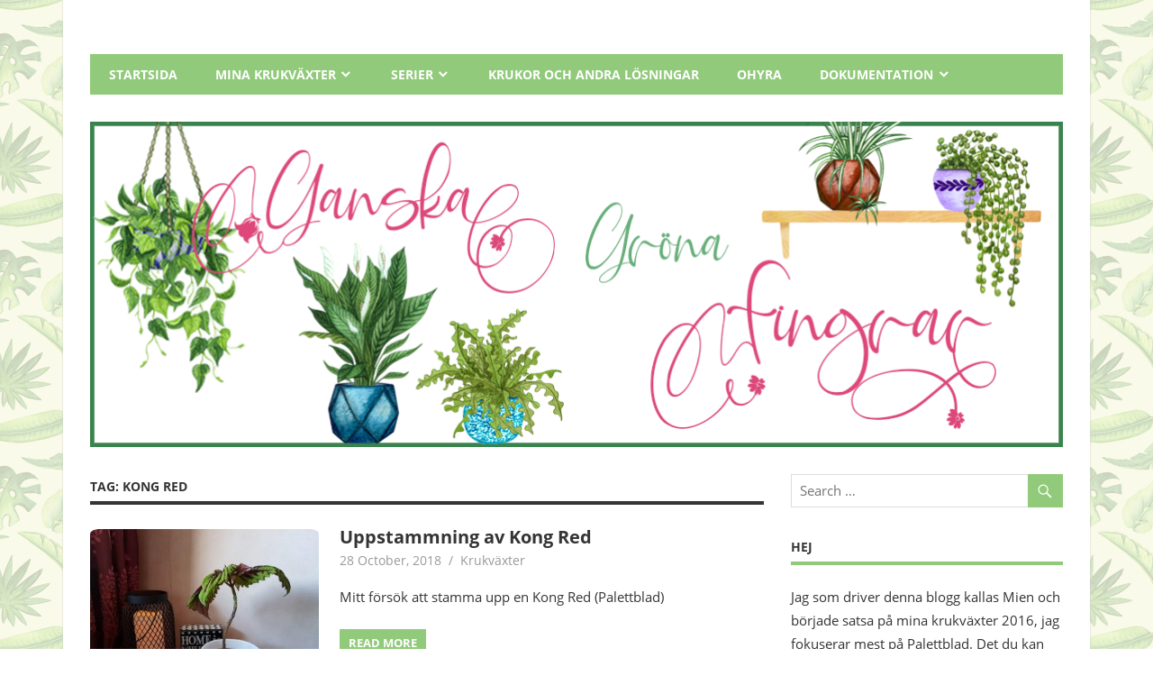

--- FILE ---
content_type: text/html; charset=UTF-8
request_url: http://flowers.miens.org/tag/kong-red/
body_size: 55457
content:
<!DOCTYPE html>
<html lang="en-US">

<head>
<meta charset="UTF-8">
<meta name="viewport" content="width=device-width, initial-scale=1">
<link rel="profile" href="http://gmpg.org/xfn/11">
<link rel="pingback" href="http://flowers.miens.org/xmlrpc.php">

<title>Kong Red &#8211; Ganska Gröna Fingrar</title>
<link rel='dns-prefetch' href='//s.w.org' />
<link rel="alternate" type="application/rss+xml" title="Ganska Gröna Fingrar &raquo; Feed" href="http://flowers.miens.org/feed/" />
<link rel="alternate" type="application/rss+xml" title="Ganska Gröna Fingrar &raquo; Comments Feed" href="http://flowers.miens.org/comments/feed/" />
<link rel="alternate" type="application/rss+xml" title="Ganska Gröna Fingrar &raquo; Kong Red Tag Feed" href="http://flowers.miens.org/tag/kong-red/feed/" />
		<script type="text/javascript">
			window._wpemojiSettings = {"baseUrl":"https:\/\/s.w.org\/images\/core\/emoji\/13.0.0\/72x72\/","ext":".png","svgUrl":"https:\/\/s.w.org\/images\/core\/emoji\/13.0.0\/svg\/","svgExt":".svg","source":{"concatemoji":"http:\/\/flowers.miens.org\/wp-includes\/js\/wp-emoji-release.min.js?ver=5.5.17"}};
			!function(e,a,t){var n,r,o,i=a.createElement("canvas"),p=i.getContext&&i.getContext("2d");function s(e,t){var a=String.fromCharCode;p.clearRect(0,0,i.width,i.height),p.fillText(a.apply(this,e),0,0);e=i.toDataURL();return p.clearRect(0,0,i.width,i.height),p.fillText(a.apply(this,t),0,0),e===i.toDataURL()}function c(e){var t=a.createElement("script");t.src=e,t.defer=t.type="text/javascript",a.getElementsByTagName("head")[0].appendChild(t)}for(o=Array("flag","emoji"),t.supports={everything:!0,everythingExceptFlag:!0},r=0;r<o.length;r++)t.supports[o[r]]=function(e){if(!p||!p.fillText)return!1;switch(p.textBaseline="top",p.font="600 32px Arial",e){case"flag":return s([127987,65039,8205,9895,65039],[127987,65039,8203,9895,65039])?!1:!s([55356,56826,55356,56819],[55356,56826,8203,55356,56819])&&!s([55356,57332,56128,56423,56128,56418,56128,56421,56128,56430,56128,56423,56128,56447],[55356,57332,8203,56128,56423,8203,56128,56418,8203,56128,56421,8203,56128,56430,8203,56128,56423,8203,56128,56447]);case"emoji":return!s([55357,56424,8205,55356,57212],[55357,56424,8203,55356,57212])}return!1}(o[r]),t.supports.everything=t.supports.everything&&t.supports[o[r]],"flag"!==o[r]&&(t.supports.everythingExceptFlag=t.supports.everythingExceptFlag&&t.supports[o[r]]);t.supports.everythingExceptFlag=t.supports.everythingExceptFlag&&!t.supports.flag,t.DOMReady=!1,t.readyCallback=function(){t.DOMReady=!0},t.supports.everything||(n=function(){t.readyCallback()},a.addEventListener?(a.addEventListener("DOMContentLoaded",n,!1),e.addEventListener("load",n,!1)):(e.attachEvent("onload",n),a.attachEvent("onreadystatechange",function(){"complete"===a.readyState&&t.readyCallback()})),(n=t.source||{}).concatemoji?c(n.concatemoji):n.wpemoji&&n.twemoji&&(c(n.twemoji),c(n.wpemoji)))}(window,document,window._wpemojiSettings);
		</script>
		<style type="text/css">
img.wp-smiley,
img.emoji {
	display: inline !important;
	border: none !important;
	box-shadow: none !important;
	height: 1em !important;
	width: 1em !important;
	margin: 0 .07em !important;
	vertical-align: -0.1em !important;
	background: none !important;
	padding: 0 !important;
}
</style>
	<link rel='stylesheet' id='beetle-custom-fonts-css'  href='http://flowers.miens.org/wp-content/themes/beetle/assets/css/custom-fonts.css?ver=20180413' type='text/css' media='all' />
<link rel='stylesheet' id='sb_instagram_styles-css'  href='http://flowers.miens.org/wp-content/plugins/instagram-feed/css/sbi-styles.min.css?ver=2.5.4' type='text/css' media='all' />
<link rel='stylesheet' id='wp-block-library-css'  href='http://flowers.miens.org/wp-includes/css/dist/block-library/style.min.css?ver=5.5.17' type='text/css' media='all' />
<link rel='stylesheet' id='details-summary-block-styles-css'  href='http://flowers.miens.org/wp-content/plugins/details-summary-block/src/editor.css?ver=1.0.0' type='text/css' media='all' />
<link rel='stylesheet' id='beetle-stylesheet-css'  href='http://flowers.miens.org/wp-content/themes/beetle/style.css?ver=1.6.5' type='text/css' media='all' />
<style id='beetle-stylesheet-inline-css' type='text/css'>
.site-title, .site-description { position: absolute; clip: rect(1px, 1px, 1px, 1px); width: 1px; height: 1px; overflow: hidden; }
</style>
<link rel='stylesheet' id='genericons-css'  href='http://flowers.miens.org/wp-content/themes/beetle/assets/genericons/genericons.css?ver=3.4.1' type='text/css' media='all' />
<link rel='stylesheet' id='beetle-slider-css'  href='http://flowers.miens.org/wp-content/themes/beetle/assets/css/flexslider.css?ver=20170421' type='text/css' media='all' />
<link rel='stylesheet' id='sccss_style-css'  href='http://flowers.miens.org?sccss=1&#038;ver=5.5.17' type='text/css' media='all' />
<link rel='stylesheet' id='tooltip-css'  href='http://flowers.miens.org/wp-content/plugins/enhanced-tooltipglossary/frontend/assets/css/tooltip.css?ver=5.5.17' type='text/css' media='all' />
<script type='text/javascript' src='http://flowers.miens.org/wp-includes/js/jquery/jquery.js?ver=1.12.4-wp' id='jquery-core-js'></script>
<script type='text/javascript' id='tooltip-js-js-extra'>
/* <![CDATA[ */
var cmtt_data = {"tooltip":{"clickable":0,"top":3,"left":23,"endalpha":95,"borderStyle":"none","borderWidth":"0px","borderColor":"#000","fontSize":"13px","padding":"2px 12px 3px 7px","borderRadius":"6px"},"ajaxurl":"http:\/\/flowers.miens.org\/wp-admin\/admin-ajax.php"};
/* ]]> */
</script>
<script type='text/javascript' src='http://flowers.miens.org/wp-content/plugins/enhanced-tooltipglossary/frontend/assets/js/tooltip.js?ver=5.5.17' id='tooltip-js-js'></script>
<script type='text/javascript' id='iw-no-right-click-js-extra'>
/* <![CDATA[ */
var IwNRCargs = {"rightclick":"Y","draganddrop":"Y"};
/* ]]> */
</script>
<script type='text/javascript' src='http://flowers.miens.org/wp-content/plugins/image-watermark/js/no-right-click.js?ver=1.6.6' id='iw-no-right-click-js'></script>
<!--[if lt IE 9]>
<script type='text/javascript' src='http://flowers.miens.org/wp-content/themes/beetle/assets/js/html5shiv.min.js?ver=3.7.3' id='html5shiv-js'></script>
<![endif]-->
<script type='text/javascript' id='beetle-jquery-navigation-js-extra'>
/* <![CDATA[ */
var beetle_menu_title = "Menu";
/* ]]> */
</script>
<script type='text/javascript' src='http://flowers.miens.org/wp-content/themes/beetle/assets/js/navigation.js?ver=20160719' id='beetle-jquery-navigation-js'></script>
<script type='text/javascript' src='http://flowers.miens.org/wp-content/themes/beetle/assets/js/jquery.flexslider-min.js?ver=2.6.0' id='jquery-flexslider-js'></script>
<script type='text/javascript' id='beetle-slider-js-extra'>
/* <![CDATA[ */
var beetle_slider_params = {"animation":"slide","speed":"7000"};
/* ]]> */
</script>
<script type='text/javascript' src='http://flowers.miens.org/wp-content/themes/beetle/assets/js/slider.js?ver=20170421' id='beetle-slider-js'></script>
<link rel="https://api.w.org/" href="http://flowers.miens.org/wp-json/" /><link rel="alternate" type="application/json" href="http://flowers.miens.org/wp-json/wp/v2/tags/48" /><link rel="EditURI" type="application/rsd+xml" title="RSD" href="http://flowers.miens.org/xmlrpc.php?rsd" />
<link rel="wlwmanifest" type="application/wlwmanifest+xml" href="http://flowers.miens.org/wp-includes/wlwmanifest.xml" /> 
<meta name="generator" content="WordPress 5.5.17" />
<!-- Analytics by WP-Statistics v12.6.13 - https://wp-statistics.com/ -->
<style type="text/css" id="custom-background-css">
body.custom-background { background-image: url("http://flowers.miens.org/wp-content/uploads/2020/07/bg-leaf-1.jpg"); background-position: center center; background-size: auto; background-repeat: repeat; background-attachment: fixed; }
</style>
	</head>

<body class="archive tag tag-kong-red tag-48 custom-background wp-embed-responsive gutentor-active author-hidden">

	<div id="page" class="hfeed site">

		<a class="skip-link screen-reader-text" href="#content">Skip to content</a>

		
		<header id="masthead" class="site-header clearfix" role="banner">

			<div class="header-main container clearfix">

				<div id="logo" class="site-branding clearfix">

										
			<p class="site-title"><a href="http://flowers.miens.org/" rel="home">Ganska Gröna Fingrar</a></p>

							
			<p class="site-description">Jag bloggar om min framfart bland krukväxter</p>

		
				</div><!-- .site-branding -->

				<div class="header-widgets clearfix">

					
				</div><!-- .header-widgets -->

			</div><!-- .header-main -->

			<div id="main-navigation-wrap" class="primary-navigation-wrap container">

				<nav id="main-navigation" class="primary-navigation navigation clearfix" role="navigation">
					<ul id="menu-meny" class="main-navigation-menu"><li id="menu-item-535" class="menu-item menu-item-type-custom menu-item-object-custom menu-item-home menu-item-535"><a href="http://flowers.miens.org">Startsida</a></li>
<li id="menu-item-137" class="menu-item menu-item-type-post_type menu-item-object-page menu-item-has-children menu-item-137"><a href="http://flowers.miens.org/mina-krukvaxter/">Mina Krukväxter</a>
<ul class="sub-menu">
	<li id="menu-item-569" class="menu-item menu-item-type-taxonomy menu-item-object-category menu-item-569"><a href="http://flowers.miens.org/category/krukvaxter/">Krukväxter</a></li>
	<li id="menu-item-178" class="menu-item menu-item-type-post_type menu-item-object-page menu-item-178"><a href="http://flowers.miens.org/skotsel/">Skötsel</a></li>
</ul>
</li>
<li id="menu-item-657" class="menu-item menu-item-type-post_type menu-item-object-page menu-item-has-children menu-item-657"><a href="http://flowers.miens.org/serier/">Serier</a>
<ul class="sub-menu">
	<li id="menu-item-1549" class="menu-item menu-item-type-post_type menu-item-object-page menu-item-1549"><a href="http://flowers.miens.org/att-gora-ett-trad/">Att göra ett träd</a></li>
	<li id="menu-item-1552" class="menu-item menu-item-type-post_type menu-item-object-page menu-item-1552"><a href="http://flowers.miens.org/vaga-klippa-buskigt/">Våga klippa buskigt</a></li>
	<li id="menu-item-1555" class="menu-item menu-item-type-post_type menu-item-object-page menu-item-1555"><a href="http://flowers.miens.org/frosadd/">Frösådd</a></li>
	<li id="menu-item-1558" class="menu-item menu-item-type-post_type menu-item-object-page menu-item-1558"><a href="http://flowers.miens.org/balkongen-2020/">Balkongen 2020</a></li>
</ul>
</li>
<li id="menu-item-77" class="menu-item menu-item-type-taxonomy menu-item-object-category menu-item-77"><a href="http://flowers.miens.org/category/allt-runt-omkring/">Krukor och andra lösningar</a></li>
<li id="menu-item-16" class="menu-item menu-item-type-taxonomy menu-item-object-category menu-item-16"><a href="http://flowers.miens.org/category/ohyra/">Ohyra</a></li>
<li id="menu-item-729" class="menu-item menu-item-type-post_type menu-item-object-page menu-item-has-children menu-item-729"><a href="http://flowers.miens.org/dokumentation/">Dokumentation</a>
<ul class="sub-menu">
	<li id="menu-item-726" class="menu-item menu-item-type-post_type menu-item-object-post menu-item-726"><a href="http://flowers.miens.org/kruknummer/">Kruknummer</a></li>
	<li id="menu-item-716" class="menu-item menu-item-type-post_type menu-item-object-post menu-item-716"><a href="http://flowers.miens.org/fredskalla/">Fredskalla</a></li>
	<li id="menu-item-1128" class="menu-item menu-item-type-post_type menu-item-object-post menu-item-1128"><a href="http://flowers.miens.org/garderobsblomma/">Garderobsblomma</a></li>
	<li id="menu-item-1148" class="menu-item menu-item-type-post_type menu-item-object-page menu-item-has-children menu-item-1148"><a href="http://flowers.miens.org/gullranka/">Gullranka</a>
	<ul class="sub-menu">
		<li id="menu-item-1123" class="menu-item menu-item-type-post_type menu-item-object-post menu-item-1123"><a href="http://flowers.miens.org/gullranka-golden/">Gullranka – Golden</a></li>
		<li id="menu-item-1090" class="menu-item menu-item-type-post_type menu-item-object-post menu-item-1090"><a href="http://flowers.miens.org/gullranka-marble-queen/">Gullranka – Marble Queen</a></li>
		<li id="menu-item-1117" class="menu-item menu-item-type-post_type menu-item-object-post menu-item-1117"><a href="http://flowers.miens.org/gullranka-njoy/">Gullranka – N’joy</a></li>
	</ul>
</li>
	<li id="menu-item-1111" class="menu-item menu-item-type-post_type menu-item-object-post menu-item-1111"><a href="http://flowers.miens.org/kattgras/">Kattgräs</a></li>
	<li id="menu-item-953" class="menu-item menu-item-type-post_type menu-item-object-post menu-item-953"><a href="http://flowers.miens.org/kattmynta/">Kattmynta</a></li>
	<li id="menu-item-957" class="menu-item menu-item-type-post_type menu-item-object-post menu-item-957"><a href="http://flowers.miens.org/lavendel-mini-blue/">Lavendel – Mini Blue</a></li>
	<li id="menu-item-798" class="menu-item menu-item-type-post_type menu-item-object-post menu-item-798"><a href="http://flowers.miens.org/murgrona/">Murgröna</a></li>
	<li id="menu-item-1151" class="menu-item menu-item-type-post_type menu-item-object-page menu-item-has-children menu-item-1151"><a href="http://flowers.miens.org/novemberkaktus/">Novemberkaktus</a>
	<ul class="sub-menu">
		<li id="menu-item-1142" class="menu-item menu-item-type-post_type menu-item-object-post menu-item-1142"><a href="http://flowers.miens.org/novemberkaktus-ljust-rosa/">Novemberkaktus – Ljust rosa</a></li>
		<li id="menu-item-1145" class="menu-item menu-item-type-post_type menu-item-object-post menu-item-1145"><a href="http://flowers.miens.org/novemberkaktus-rod/">Novemberkaktus – Röd</a></li>
		<li id="menu-item-974" class="menu-item menu-item-type-post_type menu-item-object-post menu-item-974"><a href="http://flowers.miens.org/novemberkaktus-vit/">Novemberkaktus – Vit</a></li>
	</ul>
</li>
	<li id="menu-item-1085" class="menu-item menu-item-type-post_type menu-item-object-post menu-item-1085"><a href="http://flowers.miens.org/hen-and-chicken/">Ormbunke – Hen and Chicken</a></li>
	<li id="menu-item-741" class="menu-item menu-item-type-post_type menu-item-object-page menu-item-has-children menu-item-741"><a href="http://flowers.miens.org/palettblad-2/">Palettblad</a>
	<ul class="sub-menu">
		<li id="menu-item-784" class="menu-item menu-item-type-post_type menu-item-object-page menu-item-has-children menu-item-784"><a href="http://flowers.miens.org/no-name/">*No Name*</a>
		<ul class="sub-menu">
			<li id="menu-item-815" class="menu-item menu-item-type-post_type menu-item-object-post menu-item-815"><a href="http://flowers.miens.org/nn-fran-avatar/">NN från Avatar</a></li>
			<li id="menu-item-947" class="menu-item menu-item-type-post_type menu-item-object-post menu-item-947"><a href="http://flowers.miens.org/nn-fran-christmas-candy/">NN från Christmas Candy</a></li>
			<li id="menu-item-770" class="menu-item menu-item-type-post_type menu-item-object-post menu-item-770"><a href="http://flowers.miens.org/nn-fran-bonus/">NN från Bonus</a></li>
			<li id="menu-item-738" class="menu-item menu-item-type-post_type menu-item-object-post menu-item-738"><a href="http://flowers.miens.org/nn-fran-diped-in-wine/">NN från Diped in Wine</a></li>
			<li id="menu-item-1631" class="menu-item menu-item-type-post_type menu-item-object-post menu-item-1631"><a href="http://flowers.miens.org/nn-fran-dominatrix/">NN från Dominatrix</a></li>
			<li id="menu-item-1628" class="menu-item menu-item-type-post_type menu-item-object-post menu-item-1628"><a href="http://flowers.miens.org/nn-fran-golden-earrings/">NN från Golden Earrings</a></li>
			<li id="menu-item-1014" class="menu-item menu-item-type-post_type menu-item-object-post menu-item-1014"><a href="http://flowers.miens.org/nn-fran-havanna/">NN från Havanna</a></li>
			<li id="menu-item-761" class="menu-item menu-item-type-post_type menu-item-object-post menu-item-761"><a href="http://flowers.miens.org/nn-fran-jupiter/">NN från Jupiter</a></li>
			<li id="menu-item-774" class="menu-item menu-item-type-post_type menu-item-object-post menu-item-774"><a href="http://flowers.miens.org/nn-fran-marble-och-twist-twirl/">NN från Marble och Twist &#038; Twirl</a></li>
			<li id="menu-item-1002" class="menu-item menu-item-type-post_type menu-item-object-post menu-item-1002"><a href="http://flowers.miens.org/nn-fran-mixpase/">NN – Från Mixpåse</a></li>
			<li id="menu-item-788" class="menu-item menu-item-type-post_type menu-item-object-post menu-item-788"><a href="http://flowers.miens.org/nn-fran-mr-wonderfull/">NN från Mr. Wonderfull</a></li>
			<li id="menu-item-960" class="menu-item menu-item-type-post_type menu-item-object-post menu-item-960"><a href="http://flowers.miens.org/nn-fran-night-skies-v1/">NN från Night Skies v1</a></li>
			<li id="menu-item-766" class="menu-item menu-item-type-post_type menu-item-object-post menu-item-766"><a href="http://flowers.miens.org/nn-fran-night-skies-v2/">NN från Night Skies v2.</a></li>
			<li id="menu-item-746" class="menu-item menu-item-type-post_type menu-item-object-post menu-item-746"><a href="http://flowers.miens.org/nn-fran-rosa-nn/">NN från Rosa NN</a></li>
			<li id="menu-item-1016" class="menu-item menu-item-type-post_type menu-item-object-post menu-item-1016"><a href="http://flowers.miens.org/nn-from-dusty-rose/">NN from Dusty Rose</a></li>
		</ul>
</li>
		<li id="menu-item-823" class="menu-item menu-item-type-post_type menu-item-object-post menu-item-823"><a href="http://flowers.miens.org/chocolate-covered-cherry/">Chocolate Covered Cherry</a></li>
		<li id="menu-item-1075" class="menu-item menu-item-type-post_type menu-item-object-post menu-item-1075"><a href="http://flowers.miens.org/chocolate-mint/">Chocolate Mint</a></li>
		<li id="menu-item-1082" class="menu-item menu-item-type-post_type menu-item-object-post menu-item-1082"><a href="http://flowers.miens.org/fairway-orange/">Fairway Orange</a></li>
		<li id="menu-item-781" class="menu-item menu-item-type-post_type menu-item-object-post menu-item-781"><a href="http://flowers.miens.org/gigant-exhibition-magma/">Gigant Exhibition Magma</a></li>
		<li id="menu-item-967" class="menu-item menu-item-type-post_type menu-item-object-post menu-item-967"><a href="http://flowers.miens.org/gigant-exhibition-palisandra-black/">Gigant Exhibition Palisandra Black</a></li>
		<li id="menu-item-850" class="menu-item menu-item-type-post_type menu-item-object-post menu-item-850"><a href="http://flowers.miens.org/hot-embers/">Hot Embers</a></li>
		<li id="menu-item-835" class="menu-item menu-item-type-post_type menu-item-object-post menu-item-835"><a href="http://flowers.miens.org/oxford-street/">Oxford Street</a></li>
		<li id="menu-item-1048" class="menu-item menu-item-type-post_type menu-item-object-post menu-item-1048"><a href="http://flowers.miens.org/pinata/">Pinata</a></li>
		<li id="menu-item-1079" class="menu-item menu-item-type-post_type menu-item-object-post menu-item-1079"><a href="http://flowers.miens.org/rainbow-red-velvet/">Rainbow Red Velvet</a></li>
		<li id="menu-item-819" class="menu-item menu-item-type-post_type menu-item-object-post menu-item-819"><a href="http://flowers.miens.org/redhead/">Redhead</a></li>
		<li id="menu-item-840" class="menu-item menu-item-type-post_type menu-item-object-post menu-item-840"><a href="http://flowers.miens.org/religius-radish/">Religius Radish</a></li>
		<li id="menu-item-1634" class="menu-item menu-item-type-post_type menu-item-object-post menu-item-1634"><a href="http://flowers.miens.org/solento-lime/">Solento Lime</a></li>
		<li id="menu-item-1050" class="menu-item menu-item-type-post_type menu-item-object-post menu-item-1050"><a href="http://flowers.miens.org/spitfire/">Spitfire</a></li>
		<li id="menu-item-846" class="menu-item menu-item-type-post_type menu-item-object-post menu-item-846"><a href="http://flowers.miens.org/stained-glasswork-presideo/">Stained Glasswork Presideo</a></li>
		<li id="menu-item-1133" class="menu-item menu-item-type-post_type menu-item-object-post menu-item-1133"><a href="http://flowers.miens.org/superfine-rainbow-multicolor/">Superfine Rainbow Multicolor</a></li>
		<li id="menu-item-1044" class="menu-item menu-item-type-post_type menu-item-object-post menu-item-1044"><a href="http://flowers.miens.org/victorian-ruffles/">Victorian Ruffles</a></li>
		<li id="menu-item-828" class="menu-item menu-item-type-post_type menu-item-object-post menu-item-828"><a href="http://flowers.miens.org/wizard-coral-sunrise/">Wizard Coral Sunrise</a></li>
		<li id="menu-item-803" class="menu-item menu-item-type-post_type menu-item-object-post menu-item-803"><a href="http://flowers.miens.org/wizard-jade/">Wizard Jade</a></li>
		<li id="menu-item-1139" class="menu-item menu-item-type-post_type menu-item-object-post menu-item-1139"><a href="http://flowers.miens.org/wizard-mozaic/">Wizard Mozaic</a></li>
		<li id="menu-item-1619" class="menu-item menu-item-type-post_type menu-item-object-post menu-item-1619"><a href="http://flowers.miens.org/wizard-pastel/">Wizard Pastel</a></li>
	</ul>
</li>
	<li id="menu-item-1101" class="menu-item menu-item-type-post_type menu-item-object-post menu-item-1101"><a href="http://flowers.miens.org/paraplyaralia-variegata/">Paraplyaralia – Variegata</a></li>
	<li id="menu-item-1094" class="menu-item menu-item-type-post_type menu-item-object-post menu-item-1094"><a href="http://flowers.miens.org/prickblad/">Prickblad</a></li>
	<li id="menu-item-859" class="menu-item menu-item-type-post_type menu-item-object-page menu-item-has-children menu-item-859"><a href="http://flowers.miens.org/rosenstank/">Rosenstänk</a>
	<ul class="sub-menu">
		<li id="menu-item-943" class="menu-item menu-item-type-post_type menu-item-object-post menu-item-943"><a href="http://flowers.miens.org/rosenstank/">Rosenstänk</a></li>
		<li id="menu-item-1010" class="menu-item menu-item-type-post_type menu-item-object-post menu-item-1010"><a href="http://flowers.miens.org/rosenstank-camina/">Rosenstänk – Camina</a></li>
		<li id="menu-item-977" class="menu-item menu-item-type-post_type menu-item-object-post menu-item-977"><a href="http://flowers.miens.org/rosenstank-splash-select-red/">Rosenstänk – Splash Select Red</a></li>
		<li id="menu-item-860" class="menu-item menu-item-type-post_type menu-item-object-post menu-item-860"><a href="http://flowers.miens.org/rosenstank-white-splash/">Rosenstänk – White Splash</a></li>
	</ul>
</li>
	<li id="menu-item-1114" class="menu-item menu-item-type-post_type menu-item-object-post menu-item-1114"><a href="http://flowers.miens.org/svarmorstunga/">Svärmorstunga</a></li>
	<li id="menu-item-1098" class="menu-item menu-item-type-post_type menu-item-object-post menu-item-1098"><a href="http://flowers.miens.org/tatdracena/">Tätdracena</a></li>
</ul>
</li>
</ul>				</nav><!-- #main-navigation -->

			</div>

		</header><!-- #masthead -->

		
		<div id="content" class="site-content container clearfix">

			
			<div id="headimg" class="header-image">

			
				<img src="http://flowers.miens.org/wp-content/uploads/2020/07/Header-poted-plants.png" srcset="http://flowers.miens.org/wp-content/uploads/2020/07/Header-poted-plants.png 1078w, http://flowers.miens.org/wp-content/uploads/2020/07/Header-poted-plants-300x100.png 300w, http://flowers.miens.org/wp-content/uploads/2020/07/Header-poted-plants-768x256.png 768w, http://flowers.miens.org/wp-content/uploads/2020/07/Header-poted-plants-1024x342.png 1024w" width="1078" height="360" alt="Ganska Gröna Fingrar">

			
			</div>

		
	<section id="primary" class="content-area">
		<main id="main" class="site-main" role="main">

		
			<header class="page-header">
				<h1 class="archive-title">Tag: <span>Kong Red</span></h1>			</header><!-- .page-header -->

			
			
<article id="post-401" class="small-archive-post clearfix post-401 post type-post status-publish format-standard has-post-thumbnail hentry category-krukvaxter tag-grona-vaxter tag-kong-red tag-palettblad tag-stamma-upp">

	
			<a href="http://flowers.miens.org/uppstammning-av-kong-red/" rel="bookmark">
				<img width="350" height="280" src="http://flowers.miens.org/wp-content/uploads/2018/10/20181028_125118-350x280.jpg" class="attachment-beetle-thumbnail-archive size-beetle-thumbnail-archive wp-post-image" alt="" loading="lazy" srcset="http://flowers.miens.org/wp-content/uploads/2018/10/20181028_125118-350x280.jpg 350w, http://flowers.miens.org/wp-content/uploads/2018/10/20181028_125118-300x239.jpg 300w, http://flowers.miens.org/wp-content/uploads/2018/10/20181028_125118-100x80.jpg 100w" sizes="(max-width: 350px) 100vw, 350px" />			</a>

		
	<header class="entry-header">

		<h2 class="entry-title"><a href="http://flowers.miens.org/uppstammning-av-kong-red/" rel="bookmark">Uppstammning av Kong Red</a></h2>
		<div class="entry-meta"><span class="meta-date"><a href="http://flowers.miens.org/uppstammning-av-kong-red/" title="2:12 pm" rel="bookmark"><time class="entry-date published updated" datetime="2018-10-28T14:12:04+02:00">28 October, 2018</time></a></span><span class="meta-author"> <span class="author vcard"><a class="url fn n" href="http://flowers.miens.org/author/admin/" title="View all posts by admin" rel="author">admin</a></span></span><span class="meta-category"> <a href="http://flowers.miens.org/category/krukvaxter/" rel="category tag">Krukväxter</a></span></div>
	</header><!-- .entry-header -->

	<div class="entry-content clearfix">

		<p>Mitt försök att stamma upp en Kong Red (Palettblad)</p>

		<a href="http://flowers.miens.org/uppstammning-av-kong-red/" class="more-link">Read more</a>

		
	</div><!-- .entry-content -->

</article>

		</main><!-- #main -->
	</section><!-- #primary -->

	
	<section id="secondary" class="sidebar widget-area clearfix" role="complementary">

		<aside id="search-2" class="widget widget_search clearfix">
<form role="search" method="get" class="search-form" action="http://flowers.miens.org/">
	<label>
		<span class="screen-reader-text">Search for:</span>
		<input type="search" class="search-field"
			placeholder="Search &hellip;"
			value="" name="s"
			title="Search for:" />
	</label>
	<button type="submit" class="search-submit">
		<span class="genericon-search"></span>
		<span class="screen-reader-text">Search</span>
	</button>
</form>
</aside><aside id="abput_me_3000" class="widget widget_aboutme clearfix"><div class="widget-header"><h3 class="widget-title">Hej</h3></div>    <style>
        .aboutme {
            clear: both
        }

        .aboutme * {
            border: 0px solid;
        }

        .aboutme img {
            padding: 0px;
        }
    </style>
    <div class='aboutme'>Jag som driver denna blogg kallas Mien och började satsa på mina krukväxter 2016, jag fokuserar mest på Palettblad.
Det du kan läsa här kommer från mina egna erfarenheter och lite faktasök. Jag skriver till exempel om ohyra, men bara om ohyra jag själv har råkat ut för.
Lite DIY dyker också upp, egna lösningar eller dekorerade krukor till exempel.<div style='clear:both'></div><div style='border-top: 1px solid #eee; padding-top:5px; position:relative; height:25px'><div style='left:0; position: absolute'></div></div></div></aside><aside id="text-7" class="widget widget_text clearfix"><div class="widget-header"><h3 class="widget-title">Generell Skötsel hos mig</h3></div>			<div class="textwidget"><p><strong>Planteras i</strong>: jord med perlite<br />
<strong>Näring</strong>: 1 ggr/v maj-okt, annars 1 ggr/mån<br />
<strong>Dusch</strong>: 1 ggr/vecka<br />
<strong>Omplantering</strong>: 1 ggr/år (vuxna plantor)<br />
<strong>Ohyra</strong>: Spray med parafinolja 1ggr/mån i förebyggande syfte</p>
</div>
		</aside><aside id="text-6" class="widget widget_text clearfix">			<div class="textwidget">
<div id="sb_instagram" class="sbi sbi_col_2  sbi_width_resp" style="padding-bottom: 10px;background-color: rgb(255,255,255);width: 100%;" data-feedid="sbi_17841407615387078#4" data-res="auto" data-cols="2" data-num="4" data-shortcode-atts="{}" >
	<div class="sb_instagram_header  sbi_no_avatar" style="padding: 5px; margin-bottom: 10px;padding-bottom: 0;">
    <a href="https://www.instagram.com/miensflowers/" target="_blank" rel="noopener nofollow noreferrer" title="@miensflowers" class="sbi_header_link">
        <div class="sbi_header_text sbi_no_bio">
            <h3 >miensflowers</h3>
	                </div>
                <div class="sbi_header_img">
            <div class="sbi_header_hashtag_icon"><svg class="sbi_new_logo fa-instagram fa-w-14" aria-hidden="true" data-fa-processed="" aria-label="Instagram" data-prefix="fab" data-icon="instagram" role="img" viewBox="0 0 448 512">
	                <path fill="currentColor" d="M224.1 141c-63.6 0-114.9 51.3-114.9 114.9s51.3 114.9 114.9 114.9S339 319.5 339 255.9 287.7 141 224.1 141zm0 189.6c-41.1 0-74.7-33.5-74.7-74.7s33.5-74.7 74.7-74.7 74.7 33.5 74.7 74.7-33.6 74.7-74.7 74.7zm146.4-194.3c0 14.9-12 26.8-26.8 26.8-14.9 0-26.8-12-26.8-26.8s12-26.8 26.8-26.8 26.8 12 26.8 26.8zm76.1 27.2c-1.7-35.9-9.9-67.7-36.2-93.9-26.2-26.2-58-34.4-93.9-36.2-37-2.1-147.9-2.1-184.9 0-35.8 1.7-67.6 9.9-93.9 36.1s-34.4 58-36.2 93.9c-2.1 37-2.1 147.9 0 184.9 1.7 35.9 9.9 67.7 36.2 93.9s58 34.4 93.9 36.2c37 2.1 147.9 2.1 184.9 0 35.9-1.7 67.7-9.9 93.9-36.2 26.2-26.2 34.4-58 36.2-93.9 2.1-37 2.1-147.8 0-184.8zM398.8 388c-7.8 19.6-22.9 34.7-42.6 42.6-29.5 11.7-99.5 9-132.1 9s-102.7 2.6-132.1-9c-19.6-7.8-34.7-22.9-42.6-42.6-11.7-29.5-9-99.5-9-132.1s-2.6-102.7 9-132.1c7.8-19.6 22.9-34.7 42.6-42.6 29.5-11.7 99.5-9 132.1-9s102.7-2.6 132.1 9c19.6 7.8 34.7 22.9 42.6 42.6 11.7 29.5 9 99.5 9 132.1s2.7 102.7-9 132.1z"></path>
	            </svg></div>
        </div>
        
    </a>
</div>
    <div id="sbi_images" style="padding: 5px;">
		<div class="sbi_item sbi_type_carousel sbi_new sbi_transition" id="sbi_18047659102253306" data-date="1596540831">
    <div class="sbi_photo_wrap">
        <a class="sbi_photo" href="https://www.instagram.com/p/CDd0Ng3g5qh/" target="_blank" rel="noopener nofollow noreferrer" data-full-res="https://scontent-ham3-1.cdninstagram.com/v/t51.29350-15/116702413_3131574113585715_2018434471622228922_n.jpg?_nc_cat=100&#038;ccb=1-7&#038;_nc_sid=8ae9d6&#038;_nc_ohc=sPR1EITgavEAX-jDzNz&#038;_nc_ht=scontent-ham3-1.cdninstagram.com&#038;edm=ANo9K5cEAAAA&#038;oh=00_AfCM2pCgY1eAhv4fcXT4tz_vDN1xuaQ2D-0r7KjHr1hGgw&#038;oe=64736FBB" data-img-src-set="{&quot;d&quot;:&quot;https:\/\/scontent-ham3-1.cdninstagram.com\/v\/t51.29350-15\/116702413_3131574113585715_2018434471622228922_n.jpg?_nc_cat=100&amp;ccb=1-7&amp;_nc_sid=8ae9d6&amp;_nc_ohc=sPR1EITgavEAX-jDzNz&amp;_nc_ht=scontent-ham3-1.cdninstagram.com&amp;edm=ANo9K5cEAAAA&amp;oh=00_AfCM2pCgY1eAhv4fcXT4tz_vDN1xuaQ2D-0r7KjHr1hGgw&amp;oe=64736FBB&quot;,&quot;150&quot;:&quot;https:\/\/scontent-ham3-1.cdninstagram.com\/v\/t51.29350-15\/116702413_3131574113585715_2018434471622228922_n.jpg?_nc_cat=100&amp;ccb=1-7&amp;_nc_sid=8ae9d6&amp;_nc_ohc=sPR1EITgavEAX-jDzNz&amp;_nc_ht=scontent-ham3-1.cdninstagram.com&amp;edm=ANo9K5cEAAAA&amp;oh=00_AfCM2pCgY1eAhv4fcXT4tz_vDN1xuaQ2D-0r7KjHr1hGgw&amp;oe=64736FBB&quot;,&quot;320&quot;:&quot;https:\/\/scontent-ham3-1.cdninstagram.com\/v\/t51.29350-15\/116702413_3131574113585715_2018434471622228922_n.jpg?_nc_cat=100&amp;ccb=1-7&amp;_nc_sid=8ae9d6&amp;_nc_ohc=sPR1EITgavEAX-jDzNz&amp;_nc_ht=scontent-ham3-1.cdninstagram.com&amp;edm=ANo9K5cEAAAA&amp;oh=00_AfCM2pCgY1eAhv4fcXT4tz_vDN1xuaQ2D-0r7KjHr1hGgw&amp;oe=64736FBB&quot;,&quot;640&quot;:&quot;https:\/\/scontent-ham3-1.cdninstagram.com\/v\/t51.29350-15\/116702413_3131574113585715_2018434471622228922_n.jpg?_nc_cat=100&amp;ccb=1-7&amp;_nc_sid=8ae9d6&amp;_nc_ohc=sPR1EITgavEAX-jDzNz&amp;_nc_ht=scontent-ham3-1.cdninstagram.com&amp;edm=ANo9K5cEAAAA&amp;oh=00_AfCM2pCgY1eAhv4fcXT4tz_vDN1xuaQ2D-0r7KjHr1hGgw&amp;oe=64736FBB&quot;}">
            <span class="sbi-screenreader">Must say that Hot Embers really likes morning sun </span>
            <svg class="svg-inline--fa fa-clone fa-w-16 sbi_lightbox_carousel_icon" aria-hidden="true" aria-label="Clone" data-fa-proƒcessed="" data-prefix="far" data-icon="clone" role="img" xmlns="http://www.w3.org/2000/svg" viewBox="0 0 512 512">
	                <path fill="currentColor" d="M464 0H144c-26.51 0-48 21.49-48 48v48H48c-26.51 0-48 21.49-48 48v320c0 26.51 21.49 48 48 48h320c26.51 0 48-21.49 48-48v-48h48c26.51 0 48-21.49 48-48V48c0-26.51-21.49-48-48-48zM362 464H54a6 6 0 0 1-6-6V150a6 6 0 0 1 6-6h42v224c0 26.51 21.49 48 48 48h224v42a6 6 0 0 1-6 6zm96-96H150a6 6 0 0 1-6-6V54a6 6 0 0 1 6-6h308a6 6 0 0 1 6 6v308a6 6 0 0 1-6 6z"></path>
	            </svg>	                    <img src="http://flowers.miens.org/wp-content/plugins/instagram-feed/img/placeholder.png" alt="Must say that Hot Embers really likes morning sun on the balcony.
Have another in a window with the same sun and it&#039;s sooo pale.
.
#MiensBalcony2020 #Coleus #HotEmbers #Palettblad">
        </a>
    </div>
</div><div class="sbi_item sbi_type_carousel sbi_new sbi_transition" id="sbi_17860838843013323" data-date="1594648136">
    <div class="sbi_photo_wrap">
        <a class="sbi_photo" href="https://www.instagram.com/p/CClaLpNATXB/" target="_blank" rel="noopener nofollow noreferrer" data-full-res="https://scontent-ham3-1.cdninstagram.com/v/t51.29350-15/107330757_930786860664540_2595369562335152456_n.jpg?_nc_cat=100&#038;ccb=1-7&#038;_nc_sid=8ae9d6&#038;_nc_ohc=fD-MPOf3-3IAX-iE6vb&#038;_nc_ht=scontent-ham3-1.cdninstagram.com&#038;edm=ANo9K5cEAAAA&#038;oh=00_AfC5UxhF-csC99A-VQVbswH6OWa_rkskD1KaOw3A9KJe1g&#038;oe=6472FC22" data-img-src-set="{&quot;d&quot;:&quot;https:\/\/scontent-ham3-1.cdninstagram.com\/v\/t51.29350-15\/107330757_930786860664540_2595369562335152456_n.jpg?_nc_cat=100&amp;ccb=1-7&amp;_nc_sid=8ae9d6&amp;_nc_ohc=fD-MPOf3-3IAX-iE6vb&amp;_nc_ht=scontent-ham3-1.cdninstagram.com&amp;edm=ANo9K5cEAAAA&amp;oh=00_AfC5UxhF-csC99A-VQVbswH6OWa_rkskD1KaOw3A9KJe1g&amp;oe=6472FC22&quot;,&quot;150&quot;:&quot;https:\/\/scontent-ham3-1.cdninstagram.com\/v\/t51.29350-15\/107330757_930786860664540_2595369562335152456_n.jpg?_nc_cat=100&amp;ccb=1-7&amp;_nc_sid=8ae9d6&amp;_nc_ohc=fD-MPOf3-3IAX-iE6vb&amp;_nc_ht=scontent-ham3-1.cdninstagram.com&amp;edm=ANo9K5cEAAAA&amp;oh=00_AfC5UxhF-csC99A-VQVbswH6OWa_rkskD1KaOw3A9KJe1g&amp;oe=6472FC22&quot;,&quot;320&quot;:&quot;https:\/\/scontent-ham3-1.cdninstagram.com\/v\/t51.29350-15\/107330757_930786860664540_2595369562335152456_n.jpg?_nc_cat=100&amp;ccb=1-7&amp;_nc_sid=8ae9d6&amp;_nc_ohc=fD-MPOf3-3IAX-iE6vb&amp;_nc_ht=scontent-ham3-1.cdninstagram.com&amp;edm=ANo9K5cEAAAA&amp;oh=00_AfC5UxhF-csC99A-VQVbswH6OWa_rkskD1KaOw3A9KJe1g&amp;oe=6472FC22&quot;,&quot;640&quot;:&quot;https:\/\/scontent-ham3-1.cdninstagram.com\/v\/t51.29350-15\/107330757_930786860664540_2595369562335152456_n.jpg?_nc_cat=100&amp;ccb=1-7&amp;_nc_sid=8ae9d6&amp;_nc_ohc=fD-MPOf3-3IAX-iE6vb&amp;_nc_ht=scontent-ham3-1.cdninstagram.com&amp;edm=ANo9K5cEAAAA&amp;oh=00_AfC5UxhF-csC99A-VQVbswH6OWa_rkskD1KaOw3A9KJe1g&amp;oe=6472FC22&quot;}">
            <span class="sbi-screenreader">One of my favourite little seedlings 💛
.
#Comeu</span>
            <svg class="svg-inline--fa fa-clone fa-w-16 sbi_lightbox_carousel_icon" aria-hidden="true" aria-label="Clone" data-fa-proƒcessed="" data-prefix="far" data-icon="clone" role="img" xmlns="http://www.w3.org/2000/svg" viewBox="0 0 512 512">
	                <path fill="currentColor" d="M464 0H144c-26.51 0-48 21.49-48 48v48H48c-26.51 0-48 21.49-48 48v320c0 26.51 21.49 48 48 48h320c26.51 0 48-21.49 48-48v-48h48c26.51 0 48-21.49 48-48V48c0-26.51-21.49-48-48-48zM362 464H54a6 6 0 0 1-6-6V150a6 6 0 0 1 6-6h42v224c0 26.51 21.49 48 48 48h224v42a6 6 0 0 1-6 6zm96-96H150a6 6 0 0 1-6-6V54a6 6 0 0 1 6-6h308a6 6 0 0 1 6 6v308a6 6 0 0 1-6 6z"></path>
	            </svg>	                    <img src="http://flowers.miens.org/wp-content/plugins/instagram-feed/img/placeholder.png" alt="One of my favourite little seedlings 💛
.
#Comeus #Palettblad #Yellow">
        </a>
    </div>
</div><div class="sbi_item sbi_type_carousel sbi_new sbi_transition" id="sbi_17859870263019152" data-date="1594376801">
    <div class="sbi_photo_wrap">
        <a class="sbi_photo" href="https://www.instagram.com/p/CCdUpnygPQI/" target="_blank" rel="noopener nofollow noreferrer" data-full-res="https://scontent-ham3-1.cdninstagram.com/v/t51.29350-15/106648658_157368285900354_3828673076143913568_n.jpg?_nc_cat=110&#038;ccb=1-7&#038;_nc_sid=8ae9d6&#038;_nc_ohc=9y2fHPrEQ9wAX_RER2m&#038;_nc_ht=scontent-ham3-1.cdninstagram.com&#038;edm=ANo9K5cEAAAA&#038;oh=00_AfCjpMcCyFm6NZB0Z_-k0hhztHXx5qbuxPjmlvnnHq19kQ&#038;oe=64746991" data-img-src-set="{&quot;d&quot;:&quot;https:\/\/scontent-ham3-1.cdninstagram.com\/v\/t51.29350-15\/106648658_157368285900354_3828673076143913568_n.jpg?_nc_cat=110&amp;ccb=1-7&amp;_nc_sid=8ae9d6&amp;_nc_ohc=9y2fHPrEQ9wAX_RER2m&amp;_nc_ht=scontent-ham3-1.cdninstagram.com&amp;edm=ANo9K5cEAAAA&amp;oh=00_AfCjpMcCyFm6NZB0Z_-k0hhztHXx5qbuxPjmlvnnHq19kQ&amp;oe=64746991&quot;,&quot;150&quot;:&quot;https:\/\/scontent-ham3-1.cdninstagram.com\/v\/t51.29350-15\/106648658_157368285900354_3828673076143913568_n.jpg?_nc_cat=110&amp;ccb=1-7&amp;_nc_sid=8ae9d6&amp;_nc_ohc=9y2fHPrEQ9wAX_RER2m&amp;_nc_ht=scontent-ham3-1.cdninstagram.com&amp;edm=ANo9K5cEAAAA&amp;oh=00_AfCjpMcCyFm6NZB0Z_-k0hhztHXx5qbuxPjmlvnnHq19kQ&amp;oe=64746991&quot;,&quot;320&quot;:&quot;https:\/\/scontent-ham3-1.cdninstagram.com\/v\/t51.29350-15\/106648658_157368285900354_3828673076143913568_n.jpg?_nc_cat=110&amp;ccb=1-7&amp;_nc_sid=8ae9d6&amp;_nc_ohc=9y2fHPrEQ9wAX_RER2m&amp;_nc_ht=scontent-ham3-1.cdninstagram.com&amp;edm=ANo9K5cEAAAA&amp;oh=00_AfCjpMcCyFm6NZB0Z_-k0hhztHXx5qbuxPjmlvnnHq19kQ&amp;oe=64746991&quot;,&quot;640&quot;:&quot;https:\/\/scontent-ham3-1.cdninstagram.com\/v\/t51.29350-15\/106648658_157368285900354_3828673076143913568_n.jpg?_nc_cat=110&amp;ccb=1-7&amp;_nc_sid=8ae9d6&amp;_nc_ohc=9y2fHPrEQ9wAX_RER2m&amp;_nc_ht=scontent-ham3-1.cdninstagram.com&amp;edm=ANo9K5cEAAAA&amp;oh=00_AfCjpMcCyFm6NZB0Z_-k0hhztHXx5qbuxPjmlvnnHq19kQ&amp;oe=64746991&quot;}">
            <span class="sbi-screenreader">Try to get my heart in to cutting almost all of my</span>
            <svg class="svg-inline--fa fa-clone fa-w-16 sbi_lightbox_carousel_icon" aria-hidden="true" aria-label="Clone" data-fa-proƒcessed="" data-prefix="far" data-icon="clone" role="img" xmlns="http://www.w3.org/2000/svg" viewBox="0 0 512 512">
	                <path fill="currentColor" d="M464 0H144c-26.51 0-48 21.49-48 48v48H48c-26.51 0-48 21.49-48 48v320c0 26.51 21.49 48 48 48h320c26.51 0 48-21.49 48-48v-48h48c26.51 0 48-21.49 48-48V48c0-26.51-21.49-48-48-48zM362 464H54a6 6 0 0 1-6-6V150a6 6 0 0 1 6-6h42v224c0 26.51 21.49 48 48 48h224v42a6 6 0 0 1-6 6zm96-96H150a6 6 0 0 1-6-6V54a6 6 0 0 1 6-6h308a6 6 0 0 1 6 6v308a6 6 0 0 1-6 6z"></path>
	            </svg>	                    <img src="http://flowers.miens.org/wp-content/plugins/instagram-feed/img/placeholder.png" alt="Try to get my heart in to cutting almost all of my Coleus. They are so tall now and I want them like little bushes 😃. But...... I don&#039;t seem to have the heart....
.
#Coleus #Palettblad">
        </a>
    </div>
</div><div class="sbi_item sbi_type_carousel sbi_new sbi_transition" id="sbi_17859033851017505" data-date="1593712366">
    <div class="sbi_photo_wrap">
        <a class="sbi_photo" href="https://www.instagram.com/p/CCJhV0VgX1f/" target="_blank" rel="noopener nofollow noreferrer" data-full-res="https://scontent-ham3-1.cdninstagram.com/v/t51.29350-15/106053797_157706059194065_8323847167748999638_n.jpg?_nc_cat=108&#038;ccb=1-7&#038;_nc_sid=8ae9d6&#038;_nc_ohc=dCPpxHDcUW0AX8MK8lU&#038;_nc_ht=scontent-ham3-1.cdninstagram.com&#038;edm=ANo9K5cEAAAA&#038;oh=00_AfAlfyw5g9AQP5CwSguyYlKCq7e_X0IetqbuJ5_DABmufA&#038;oe=647497FD" data-img-src-set="{&quot;d&quot;:&quot;https:\/\/scontent-ham3-1.cdninstagram.com\/v\/t51.29350-15\/106053797_157706059194065_8323847167748999638_n.jpg?_nc_cat=108&amp;ccb=1-7&amp;_nc_sid=8ae9d6&amp;_nc_ohc=dCPpxHDcUW0AX8MK8lU&amp;_nc_ht=scontent-ham3-1.cdninstagram.com&amp;edm=ANo9K5cEAAAA&amp;oh=00_AfAlfyw5g9AQP5CwSguyYlKCq7e_X0IetqbuJ5_DABmufA&amp;oe=647497FD&quot;,&quot;150&quot;:&quot;https:\/\/scontent-ham3-1.cdninstagram.com\/v\/t51.29350-15\/106053797_157706059194065_8323847167748999638_n.jpg?_nc_cat=108&amp;ccb=1-7&amp;_nc_sid=8ae9d6&amp;_nc_ohc=dCPpxHDcUW0AX8MK8lU&amp;_nc_ht=scontent-ham3-1.cdninstagram.com&amp;edm=ANo9K5cEAAAA&amp;oh=00_AfAlfyw5g9AQP5CwSguyYlKCq7e_X0IetqbuJ5_DABmufA&amp;oe=647497FD&quot;,&quot;320&quot;:&quot;https:\/\/scontent-ham3-1.cdninstagram.com\/v\/t51.29350-15\/106053797_157706059194065_8323847167748999638_n.jpg?_nc_cat=108&amp;ccb=1-7&amp;_nc_sid=8ae9d6&amp;_nc_ohc=dCPpxHDcUW0AX8MK8lU&amp;_nc_ht=scontent-ham3-1.cdninstagram.com&amp;edm=ANo9K5cEAAAA&amp;oh=00_AfAlfyw5g9AQP5CwSguyYlKCq7e_X0IetqbuJ5_DABmufA&amp;oe=647497FD&quot;,&quot;640&quot;:&quot;https:\/\/scontent-ham3-1.cdninstagram.com\/v\/t51.29350-15\/106053797_157706059194065_8323847167748999638_n.jpg?_nc_cat=108&amp;ccb=1-7&amp;_nc_sid=8ae9d6&amp;_nc_ohc=dCPpxHDcUW0AX8MK8lU&amp;_nc_ht=scontent-ham3-1.cdninstagram.com&amp;edm=ANo9K5cEAAAA&amp;oh=00_AfAlfyw5g9AQP5CwSguyYlKCq7e_X0IetqbuJ5_DABmufA&amp;oe=647497FD&quot;}">
            <span class="sbi-screenreader">Coleus Chocolate Mint
The first in evening sun ind</span>
            <svg class="svg-inline--fa fa-clone fa-w-16 sbi_lightbox_carousel_icon" aria-hidden="true" aria-label="Clone" data-fa-proƒcessed="" data-prefix="far" data-icon="clone" role="img" xmlns="http://www.w3.org/2000/svg" viewBox="0 0 512 512">
	                <path fill="currentColor" d="M464 0H144c-26.51 0-48 21.49-48 48v48H48c-26.51 0-48 21.49-48 48v320c0 26.51 21.49 48 48 48h320c26.51 0 48-21.49 48-48v-48h48c26.51 0 48-21.49 48-48V48c0-26.51-21.49-48-48-48zM362 464H54a6 6 0 0 1-6-6V150a6 6 0 0 1 6-6h42v224c0 26.51 21.49 48 48 48h224v42a6 6 0 0 1-6 6zm96-96H150a6 6 0 0 1-6-6V54a6 6 0 0 1 6-6h308a6 6 0 0 1 6 6v308a6 6 0 0 1-6 6z"></path>
	            </svg>	                    <img src="http://flowers.miens.org/wp-content/plugins/instagram-feed/img/placeholder.png" alt="Coleus Chocolate Mint
The first in evening sun indoors. From a seed last spring ( this is a cutting I took this winter).
The second is on the balcony. Seed from this spring.
.
#Palettblad #Coleus #ChocolateMint">
        </a>
    </div>
</div>    </div>

	<div id="sbi_load">

	
	    <span class="sbi_follow_btn">
        <a href="https://www.instagram.com/miensflowers/" target="_blank" rel="noopener nofollow noreferrer"><svg class="svg-inline--fa fa-instagram fa-w-14" aria-hidden="true" data-fa-processed="" aria-label="Instagram" data-prefix="fab" data-icon="instagram" role="img" viewBox="0 0 448 512">
	                <path fill="currentColor" d="M224.1 141c-63.6 0-114.9 51.3-114.9 114.9s51.3 114.9 114.9 114.9S339 319.5 339 255.9 287.7 141 224.1 141zm0 189.6c-41.1 0-74.7-33.5-74.7-74.7s33.5-74.7 74.7-74.7 74.7 33.5 74.7 74.7-33.6 74.7-74.7 74.7zm146.4-194.3c0 14.9-12 26.8-26.8 26.8-14.9 0-26.8-12-26.8-26.8s12-26.8 26.8-26.8 26.8 12 26.8 26.8zm76.1 27.2c-1.7-35.9-9.9-67.7-36.2-93.9-26.2-26.2-58-34.4-93.9-36.2-37-2.1-147.9-2.1-184.9 0-35.8 1.7-67.6 9.9-93.9 36.1s-34.4 58-36.2 93.9c-2.1 37-2.1 147.9 0 184.9 1.7 35.9 9.9 67.7 36.2 93.9s58 34.4 93.9 36.2c37 2.1 147.9 2.1 184.9 0 35.9-1.7 67.7-9.9 93.9-36.2 26.2-26.2 34.4-58 36.2-93.9 2.1-37 2.1-147.8 0-184.8zM398.8 388c-7.8 19.6-22.9 34.7-42.6 42.6-29.5 11.7-99.5 9-132.1 9s-102.7 2.6-132.1-9c-19.6-7.8-34.7-22.9-42.6-42.6-11.7-29.5-9-99.5-9-132.1s-2.6-102.7 9-132.1c7.8-19.6 22.9-34.7 42.6-42.6 29.5-11.7 99.5-9 132.1-9s102.7-2.6 132.1 9c19.6 7.8 34.7 22.9 42.6 42.6 11.7 29.5 9 99.5 9 132.1s2.7 102.7-9 132.1z"></path>
	            </svg>Följ mig på Instagram</a>
    </span>
	
</div>
	    <span class="sbi_resized_image_data" data-feed-id="sbi_17841407615387078#4" data-resized="{&quot;17859033851017505&quot;:{&quot;id&quot;:&quot;106053797_157706059194065_8323847167748999638_n&quot;,&quot;ratio&quot;:&quot;0.80&quot;,&quot;sizes&quot;:{&quot;full&quot;:640,&quot;low&quot;:320}},&quot;17859870263019152&quot;:{&quot;id&quot;:&quot;106648658_157368285900354_3828673076143913568_n&quot;,&quot;ratio&quot;:&quot;1.00&quot;,&quot;sizes&quot;:{&quot;full&quot;:640,&quot;low&quot;:320}},&quot;17860838843013323&quot;:{&quot;id&quot;:&quot;107330757_930786860664540_2595369562335152456_n&quot;,&quot;ratio&quot;:&quot;1.00&quot;,&quot;sizes&quot;:{&quot;full&quot;:640,&quot;low&quot;:320}},&quot;18047659102253306&quot;:{&quot;id&quot;:&quot;116702413_3131574113585715_2018434471622228922_n&quot;,&quot;ratio&quot;:&quot;1.00&quot;,&quot;sizes&quot;:{&quot;full&quot;:640,&quot;low&quot;:320}}}">
	</span>
	        <div id="sbi_mod_error">
            <span>This error message is only visible to WordPress admins</span><br />
                </div>
        </div>


</div>
		</aside><aside id="tag_cloud-3" class="widget widget_tag_cloud clearfix"><div class="widget-header"><h3 class="widget-title">Taggar</h3></div><div class="tagcloud"><a href="http://flowers.miens.org/tag/ampellilja/" class="tag-cloud-link tag-link-6 tag-link-position-1" style="font-size: 8pt;" aria-label="Ampellilja (2 items)">Ampellilja</a>
<a href="http://flowers.miens.org/tag/trad-en-serie/" class="tag-cloud-link tag-link-115 tag-link-position-2" style="font-size: 10.333333333333pt;" aria-label="Att göra ett träd - En serie (4 items)">Att göra ett träd - En serie</a>
<a href="http://flowers.miens.org/tag/balkong/" class="tag-cloud-link tag-link-50 tag-link-position-3" style="font-size: 8pt;" aria-label="Balkong (2 items)">Balkong</a>
<a href="http://flowers.miens.org/tag/balkongen-2020-en-serie/" class="tag-cloud-link tag-link-67 tag-link-position-4" style="font-size: 11.181818181818pt;" aria-label="Balkongen 2020 - En serie (5 items)">Balkongen 2020 - En serie</a>
<a href="http://flowers.miens.org/tag/bladbegonia/" class="tag-cloud-link tag-link-26 tag-link-position-5" style="font-size: 8pt;" aria-label="Bladbegonia (2 items)">Bladbegonia</a>
<a href="http://flowers.miens.org/tag/blomlyft/" class="tag-cloud-link tag-link-10 tag-link-position-6" style="font-size: 8pt;" aria-label="Blomlyft (2 items)">Blomlyft</a>
<a href="http://flowers.miens.org/tag/blommande-vaxter/" class="tag-cloud-link tag-link-24 tag-link-position-7" style="font-size: 8pt;" aria-label="Blommande Växter (2 items)">Blommande Växter</a>
<a href="http://flowers.miens.org/tag/chocolate-covered-cherry/" class="tag-cloud-link tag-link-42 tag-link-position-8" style="font-size: 8pt;" aria-label="Chocolate Covered Cherry (2 items)">Chocolate Covered Cherry</a>
<a href="http://flowers.miens.org/tag/diy/" class="tag-cloud-link tag-link-11 tag-link-position-9" style="font-size: 11.181818181818pt;" aria-label="DIY (5 items)">DIY</a>
<a href="http://flowers.miens.org/tag/dokumentation/" class="tag-cloud-link tag-link-68 tag-link-position-10" style="font-size: 22pt;" aria-label="Dokumentation (62 items)">Dokumentation</a>
<a href="http://flowers.miens.org/tag/enkelt-trad/" class="tag-cloud-link tag-link-120 tag-link-position-11" style="font-size: 9.2727272727273pt;" aria-label="Enkelt träd (3 items)">Enkelt träd</a>
<a href="http://flowers.miens.org/tag/fairway-orange/" class="tag-cloud-link tag-link-52 tag-link-position-12" style="font-size: 9.2727272727273pt;" aria-label="Fairway Orange (3 items)">Fairway Orange</a>
<a href="http://flowers.miens.org/tag/fredskalla/" class="tag-cloud-link tag-link-51 tag-link-position-13" style="font-size: 8pt;" aria-label="Fredskalla (2 items)">Fredskalla</a>
<a href="http://flowers.miens.org/tag/frosadd/" class="tag-cloud-link tag-link-40 tag-link-position-14" style="font-size: 10.333333333333pt;" aria-label="Frösådd (4 items)">Frösådd</a>
<a href="http://flowers.miens.org/tag/frosadd-en-serie/" class="tag-cloud-link tag-link-66 tag-link-position-15" style="font-size: 12.454545454545pt;" aria-label="Frösådd - En Serie (7 items)">Frösådd - En Serie</a>
<a href="http://flowers.miens.org/tag/forokning/" class="tag-cloud-link tag-link-30 tag-link-position-16" style="font-size: 8pt;" aria-label="Förökning (2 items)">Förökning</a>
<a href="http://flowers.miens.org/tag/garderobsblomma/" class="tag-cloud-link tag-link-35 tag-link-position-17" style="font-size: 8pt;" aria-label="Garderobsblomma (2 items)">Garderobsblomma</a>
<a href="http://flowers.miens.org/tag/grona-vaxter/" class="tag-cloud-link tag-link-23 tag-link-position-18" style="font-size: 12.984848484848pt;" aria-label="Gröna Växter (8 items)">Gröna Växter</a>
<a href="http://flowers.miens.org/tag/hot-embers/" class="tag-cloud-link tag-link-53 tag-link-position-19" style="font-size: 10.333333333333pt;" aria-label="Hot Embers (4 items)">Hot Embers</a>
<a href="http://flowers.miens.org/tag/karantan/" class="tag-cloud-link tag-link-17 tag-link-position-20" style="font-size: 8pt;" aria-label="Karantän (2 items)">Karantän</a>
<a href="http://flowers.miens.org/tag/krukor/" class="tag-cloud-link tag-link-32 tag-link-position-21" style="font-size: 10.333333333333pt;" aria-label="Krukor (4 items)">Krukor</a>
<a href="http://flowers.miens.org/tag/murgrona/" class="tag-cloud-link tag-link-47 tag-link-position-22" style="font-size: 11.181818181818pt;" aria-label="Murgröna (5 items)">Murgröna</a>
<a href="http://flowers.miens.org/tag/nn-fran-avatar/" class="tag-cloud-link tag-link-78 tag-link-position-23" style="font-size: 11.924242424242pt;" aria-label="NN från Avatar (6 items)">NN från Avatar</a>
<a href="http://flowers.miens.org/tag/nn-fran-bonus/" class="tag-cloud-link tag-link-117 tag-link-position-24" style="font-size: 10.333333333333pt;" aria-label="NN från Bonus (4 items)">NN från Bonus</a>
<a href="http://flowers.miens.org/tag/nn-fran-marble-och-twist-twirl/" class="tag-cloud-link tag-link-75 tag-link-position-25" style="font-size: 8pt;" aria-label="NN från Marble och Twist &amp; Twirl (2 items)">NN från Marble och Twist &amp; Twirl</a>
<a href="http://flowers.miens.org/tag/nn-fran-mix/" class="tag-cloud-link tag-link-112 tag-link-position-26" style="font-size: 11.924242424242pt;" aria-label="NN från Mixpåse (6 items)">NN från Mixpåse</a>
<a href="http://flowers.miens.org/tag/nn-fran-night-skies-v1/" class="tag-cloud-link tag-link-87 tag-link-position-27" style="font-size: 8pt;" aria-label="NN från Night Skies v1 (2 items)">NN från Night Skies v1</a>
<a href="http://flowers.miens.org/tag/omplantering/" class="tag-cloud-link tag-link-7 tag-link-position-28" style="font-size: 11.181818181818pt;" aria-label="Omplantering (5 items)">Omplantering</a>
<a href="http://flowers.miens.org/tag/oxford-street/" class="tag-cloud-link tag-link-43 tag-link-position-29" style="font-size: 8pt;" aria-label="Oxford Street (2 items)">Oxford Street</a>
<a href="http://flowers.miens.org/tag/palettblad/" class="tag-cloud-link tag-link-41 tag-link-position-30" style="font-size: 14.681818181818pt;" aria-label="Palettblad (12 items)">Palettblad</a>
<a href="http://flowers.miens.org/tag/palettblad-nn/" class="tag-cloud-link tag-link-54 tag-link-position-31" style="font-size: 9.2727272727273pt;" aria-label="Palettblad - NN (3 items)">Palettblad - NN</a>
<a href="http://flowers.miens.org/tag/pinata/" class="tag-cloud-link tag-link-85 tag-link-position-32" style="font-size: 11.181818181818pt;" aria-label="Pinata (5 items)">Pinata</a>
<a href="http://flowers.miens.org/tag/rainbow-red-velvet/" class="tag-cloud-link tag-link-55 tag-link-position-33" style="font-size: 10.333333333333pt;" aria-label="Rainbow Red Velvet (4 items)">Rainbow Red Velvet</a>
<a href="http://flowers.miens.org/tag/red-head/" class="tag-cloud-link tag-link-46 tag-link-position-34" style="font-size: 9.2727272727273pt;" aria-label="Red Head (3 items)">Red Head</a>
<a href="http://flowers.miens.org/tag/rosenstank/" class="tag-cloud-link tag-link-12 tag-link-position-35" style="font-size: 8pt;" aria-label="Rosenstänk (2 items)">Rosenstänk</a>
<a href="http://flowers.miens.org/tag/smaplant/" class="tag-cloud-link tag-link-39 tag-link-position-36" style="font-size: 9.2727272727273pt;" aria-label="Småplant (3 items)">Småplant</a>
<a href="http://flowers.miens.org/tag/sorgmygg/" class="tag-cloud-link tag-link-15 tag-link-position-37" style="font-size: 8pt;" aria-label="Sorgmygg (2 items)">Sorgmygg</a>
<a href="http://flowers.miens.org/tag/spinn/" class="tag-cloud-link tag-link-14 tag-link-position-38" style="font-size: 8pt;" aria-label="Spinn (2 items)">Spinn</a>
<a href="http://flowers.miens.org/tag/spirfire/" class="tag-cloud-link tag-link-56 tag-link-position-39" style="font-size: 10.333333333333pt;" aria-label="Spitfire (4 items)">Spitfire</a>
<a href="http://flowers.miens.org/tag/superfine-rainbow-multicolor/" class="tag-cloud-link tag-link-58 tag-link-position-40" style="font-size: 9.2727272727273pt;" aria-label="Superfine Rainbow Multicolor (3 items)">Superfine Rainbow Multicolor</a>
<a href="http://flowers.miens.org/tag/tips/" class="tag-cloud-link tag-link-31 tag-link-position-41" style="font-size: 11.181818181818pt;" aria-label="Tips (5 items)">Tips</a>
<a href="http://flowers.miens.org/tag/victorian-ruffles/" class="tag-cloud-link tag-link-86 tag-link-position-42" style="font-size: 10.333333333333pt;" aria-label="Victorian Ruffles (4 items)">Victorian Ruffles</a>
<a href="http://flowers.miens.org/tag/wizard-coral-sunrise/" class="tag-cloud-link tag-link-59 tag-link-position-43" style="font-size: 8pt;" aria-label="Wizard Coral Sunrise (2 items)">Wizard Coral Sunrise</a>
<a href="http://flowers.miens.org/tag/wizard-golden/" class="tag-cloud-link tag-link-65 tag-link-position-44" style="font-size: 12.454545454545pt;" aria-label="Wizard Golden (7 items)">Wizard Golden</a>
<a href="http://flowers.miens.org/tag/wizard-jade/" class="tag-cloud-link tag-link-64 tag-link-position-45" style="font-size: 12.984848484848pt;" aria-label="Wizard Jade (8 items)">Wizard Jade</a></div>
</aside>
	</section><!-- #secondary -->


	
	</div><!-- #content -->
	
	
	<div id="footer" class="footer-wrap">
	
		<footer id="colophon" class="site-footer clearfix" role="contentinfo">

			<div id="footer-text" class="site-info">
				
	<span class="credit-link">
		WordPress Theme: Beetle by <a href="https://themezee.com/" target="_blank" rel="nofollow">ThemeZee</a>.	</span>

				</div><!-- .site-info -->
			
			
		</footer><!-- #colophon -->
		
	</div>

</div><!-- #page -->

<!-- Instagram Feed JS -->
<script type="text/javascript">
var sbiajaxurl = "http://flowers.miens.org/wp-admin/admin-ajax.php";
</script>
<script type='text/javascript' src='http://flowers.miens.org/wp-includes/js/wp-embed.min.js?ver=5.5.17' id='wp-embed-js'></script>
<script type='text/javascript' id='sb_instagram_scripts-js-extra'>
/* <![CDATA[ */
var sb_instagram_js_options = {"font_method":"svg","resized_url":"http:\/\/flowers.miens.org\/wp-content\/uploads\/sb-instagram-feed-images\/","placeholder":"http:\/\/flowers.miens.org\/wp-content\/plugins\/instagram-feed\/img\/placeholder.png"};
/* ]]> */
</script>
<script type='text/javascript' src='http://flowers.miens.org/wp-content/plugins/instagram-feed/js/sbi-scripts.min.js?ver=2.5.4' id='sb_instagram_scripts-js'></script>

</body>
</html>


--- FILE ---
content_type: text/css;charset=UTF-8
request_url: http://flowers.miens.org/?sccss=1&ver=5.5.17
body_size: 1616
content:
/* Enter Your Custom CSS Here */

/* Meny */
.main-navigation-menu {
	background-color: #90ca7a;
	
}

.main-navigation-menu ul {
	background-color: #90ca7a;

}

.main-navigation-menu li.current-menu-item > a {
	background-color: #b1e89c;
	
}

.sub-menu a {
		text-transform: initial;
}

.sub-menu ul{
	background-color: #80ba6a;
}

.sub-menu ul.sub-menu ul{
	background-color: #70aa5a;
}

/*Widgets */
.widget-header {
	border-color: #90ca7a;
}

/* Taggar i widget */
.widget_tag_cloud .tagcloud a:link, .widget_tag_cloud .tagcloud a:visited, .entry-tags .meta-tags a:link, .entry-tags .meta-tags a:visited {
	color: #6a9758;
}

.widget_tag_cloud .tagcloud a, .entry-tags .meta-tags a {
	background: #ffffff none repeat scroll 0 0 !important
}

.widget_tag_cloud .tagcloud a, .entry-tags .meta-tags a {
	text-transform: initial; !important
}

/* Knappar */
.more-link{
	background: #90ca7a none repeat scroll 0 0;
}

.widget_tag_cloud .tagcloud a, .entry-tags .meta-tags a {
	background: #6a9758 none repeat scroll 0 0
}

button, input[type="button"], input[type="reset"], input[type="submit"] {
	background: #90ca7a none repeat scroll 0 0
}

/* Bilder i poster */
article div img {
	border-radius: 10px;  
}

article a img {
	border-radius: 10px;  
}


/* Länkar */
a:link, a:visited {
	color: #6a9758;
}

/* Drop caps */
p.has-drop-cap:not(:focus):first-letter {
   float:left;
   font-size:4.0em;
   line-height:.68;
   font-weight:100;
   margin:.05em .1em 0 0;
   text-transform:uppercase;
   font-style:normal;
}